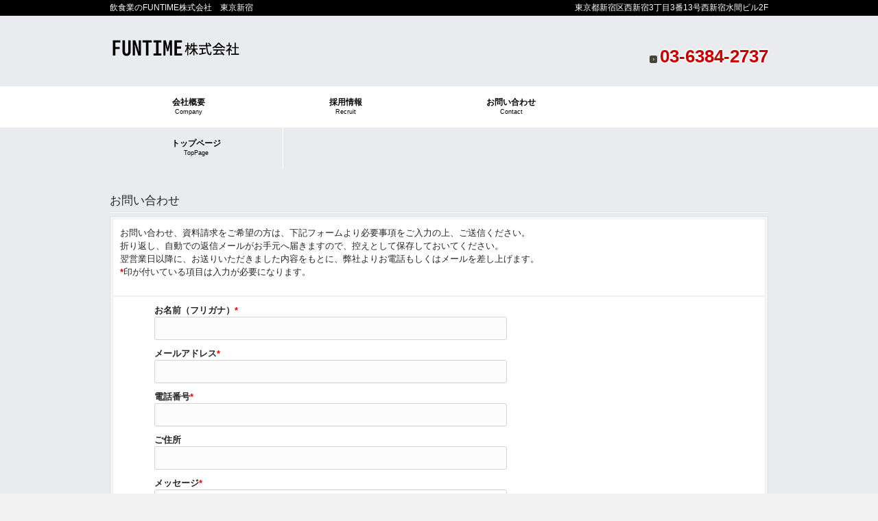

--- FILE ---
content_type: text/html
request_url: https://www.funtime-japan.com/contact.html
body_size: 2120
content:
<!DOCTYPE html>
<html dir="ltr" lang="ja">
<head>
<meta charset="UTF-8">
<meta name="viewport" content="width=device-width, user-scalable=yes, maximum-scale=1.0, minimum-scale=1.0">
<title>お問い合わせ｜FUNTIME株式会社　東京新宿</title>
<meta name="keywords" content=",飲食,FUNTIME株式会社,東京,新宿,福岡薬院">
<meta name="description" content="採用情報　FUNTIME株式会社では飲食業を通じてお客様の求める体験を提供致します。東京新宿・九州">
<link rel="stylesheet" href="style.css" type="text/css" media="screen">
<!--[if lt IE 9]>
<script src="js/html5.js"></script>
<script src="js/css3-mediaqueries.js"></script>
<![endif]-->
<script src="js/jquery1.7.2.min.js"></script>
<script src="js/script.js"></script>
</head>

<body>

	<header id="header" role="banner">
		<div class="bg">
			<div class="inner">
				<h1>飲食業のFUNTIME株式会社　東京新宿</h1>
				<p>東京都新宿区西新宿3丁目3番13号西新宿水間ビル2F</p>
			</div>
		</div>
		<div class="inner">
			<h2><a href="index.html"><img src="images/banners/logo.png" alt="飲食業のFUNTIME株式会社　東京新宿"></a></h2>
			<ul>
				<li><a href="tel:0363842737"><span class="headertel">03-6384-2737</span></a></li>
			</ul>
		</div>
	</header>

	<nav id="mainNav">
		<div class="inner">
			<a class="menu" id="menu"><span>MENU</span></a>
			<div class="panel">
				<ul>
					<li><a href="info.html"><strong>会社概要</strong><span>Company</span></a></li>
					<li><a href="recruit.html"><strong>採用情報</strong><span>Recruit</span></a></li>
					<li><a href="contact.html"><strong>お問い合わせ</strong><span>Contact</span></a></li>
					<li><a href="index.html"><strong>トップページ</strong><span>TopPage</span></a></li>
				</ul>
			</div>
		</div>
	</nav>

	<div id="wrapper">
		<div id="content">
			<section>
				<article class="content">
					<header>
						<h2 class="title first"><span>お問い合わせ</span></h2>
					</header>
					<div class="postWrap">
						<div class="post">
<p>お問い合わせ、資料請求をご希望の方は、下記フォームより必要事項をご入力の上、ご送信ください。<br>
折り返し、自動での返信メールがお手元へ届きますので、控えとして保存しておいてください。<br>
翌営業日以降に、お送りいただきました内容をもとに、弊社よりお電話もしくはメールを差し上げます。<br>
<span class="redbold">*</span>印が付いている項目は入力が必要になります。 </p>
					</div>
                            
			<div class="post">
<!--メールフォーム用のHTMLタグはここから-->
<div class="contactform">
<form id="mailform" method="post" action="asform/assend.cgi" onsubmit="return sendmail(this);">
<dt>お名前（フリガナ）<span class="redbold">*</span></dt>
<dd><input type="text" name="お名前(必須)" class="kahen" /></dd>
<dt>メールアドレス<span class="redbold">*</span></dt>
<dd><input type="text" name="email(必須)" class="kahen" maxlength="50" /></dd>
<dt>電話番号<span class="redbold">*</span></dt>
<dd><input type="text" name="電話番号(必須)" class="kahen" /></dd>
<dt>ご住所</dt>
<dd><input type="text" name="ご住所" class="kahen" /></dd>
<dt>メッセージ<span class="redbold">*</span></dt>
<dd><textarea name="メッセージ(必須)" rows="10" class="kahen" >
</textarea></dd>
<dt><span class="redbold">*</span>は必須項目です。</dt>
<dd>
<input type="submit" value="　送信する　" />
</dd>
</form>
<script type="text/javascript" src="asform/asmailform.js" charset="utf-8"></script>
<!--ここまでコピー＆ペーストすればまず間違いないです-->
</div>
				</article>
			</section>
		</div>
		<!-- / content -->
	</div>
	<!-- / wrapper -->

	<footer id="footer">
		<div class="inner">
			<div id="footerWrapper">
				<aside>
					<div id="banners">
						<p class="banner"><a href="recruit.html"><img src="images/banners/banner1.png" alt="FUNTIME株式会社採用情報ページへ" /></a></p>
						<p class="banner"><a href="contact.html"><img src="images/banners/banner2.png" alt="FUNTIME株式会社へのお問い合わせページはこちら" /></a></p>
					</div>
				</aside>
				<aside>
<aside>
<div class="widgetWrap">
<section class="widget">
<h3>MENU</h3>
<ul>
<li><a href="info.html"><strong>会社概要</strong></a></li>
<li><a href="recruit.html"><strong>採用情報</strong></a></li>
<li><a href="contact.html"><strong>お問い合わせ</strong></a></li>
<li><a href="index.html"><strong>トップページ</strong></a></li>
</ul>
</section>
</div>
</aside>
</aside>
				<aside>
					<div class="widgetWrap">
						<section class="widget">
							<h3><strong>INFORMATION</strong></h3>
<p>
<strong>FUNTIME株式会社</strong><br>
東京都新宿区西新宿3丁目3番13号<br>西新宿水間ビル2F<br>
TEL:03-6384-2737<br>
<a href="mailto:info@funtime-japan.com">info@funtime-japan.com</a></p>
						</section>
					</div>
				</aside>

			</div>
		</div>
	</footer>
	<!-- / footer -->

	<p id="copyright">Copyright &copy; FUNTIME Co., Ltd. All rights Reserved.

</body>
</html>

--- FILE ---
content_type: text/css
request_url: https://www.funtime-japan.com/style.css
body_size: 4537
content:
@charset "utf-8";

/* =Reset default browser CSS.
Based on work by Eric Meyer: http://meyerweb.com/eric/tools/css/reset/index.html
-------------------------------------------------------------- */
html, body, div, span, applet, object, iframe, h1, h2, h3, h4, h5, h6, p, blockquote, pre, a, abbr, acronym, address, big, cite, code, del, dfn, em, font, ins, kbd, q, s, samp, small, strike, sub, sup, tt, var, dl, dt, dd, ol, ul, li, fieldset, form, label, legend, table, caption, tbody, tfoot, thead, tr, th, td {border: 0;font-family: inherit;font-size: 100%;font-style: inherit;font-weight: inherit;margin: 0;outline: 0;padding: 0;vertical-align: baseline;}
:focus {outline: 0;}

ol, ul {list-style: none;}
table {border-collapse: separate;border-spacing: 0;}
caption, th, td {font-weight: normal;text-align: left;}
blockquote:before, blockquote:after,q:before, q:after {content: "";}
blockquote, q {quotes: "" "";}
a img {border: 0;}
article, aside, details, figcaption, figure, footer, header, hgroup, menu, nav, section {display: block;}

body{
font:80%/1.5 "Lucida Sans Unicode", "Lucida Grande", Arial, "ヒラギノ角ゴ Pro W3","Hiragino Kaku Gothic Pro","ＭＳ Ｐゴシック",sans-serif;
color:#252525;
-webkit-text-size-adjust: none;
background:#f2f2f2 url(images/bg.png);
}


/* リンク設定
------------------------------------------------------------*/
a{
margin:0;
padding:0;
text-decoration:none;
outline:0;
vertical-align:baseline;
background:transparent;
font-size:100%;
color:#777;
}

a:hover, a:active{
-webkit-transition:opacity 1s;-moz-transition:opacity 1s;-o-transition:opacity 1s;
outline: none;
color:#222;
}


/**** Clearfix ****/
nav .panel:after, #mainNav:after, .newsTitle:after, .bg:after,.post:after,#footer:after{content:""; display: table;clear: both;}
nav .panel,#mainNav,.newsTitle,.bg, .post,#footer{zoom: 1;}


/* フォーム
------------------------------------------------------------*/
input[type="text"], input[type="email"],textarea{
vertical-align:middle;
max-width:90%;
line-height:30px;
height:30px;
padding:1px 5px;
border:1px solid #d4d4d7;
border-radius:3px;
-webkit-border-radius:3px;
-moz-border-radius:3px;
font-size:100%;
color:#555;
background:#fcfcfc;
}

textarea{
height:auto;
line-height:1.5;
font-size:1.0rem;
}

input[type="submit"],input[type="reset"],input[type="button"]{
padding:3px 10px;
background:#000;
border:0;
border-radius:3px;
-webkit-border-radius:3px;
-moz-border-radius:3px;
line-height:1.5;
font-size:120%;
color:#fff;
}

input[type="submit"]:hover,input[type="reset"]:hover,input[type="button"]:hover{
background:#333;
cursor:pointer;
}

*:first-child+html input[type="submit"]{padding:3px;}


/* レイアウト
------------------------------------------------------------*/
#wrapper, .inner{
margin:0 auto;
width:960px;
}

#header{
overflow:hidden;
}

#content{
width:100%;
padding:30px 0;
}

#sidebar{
float:right;
width:225px;
padding:30px 0;
}

#footer{
clear:both;
padding-top:20px;
border-top:1px solid #e2e2e2;
background:#000 url(images/footerBg.png);
}


/* ヘッダー
*****************************************************/
#header .bg{background:#000;}


/* サイト説明文 + 住所
----------------------------------*/
#header h1,#header p{
float:left;
padding:3px 0;
color: #fff;
font-size:90%;
font-weight:normal;
}

#header p{
float:right;
}


/* ロゴ (サイトタイトル)
----------------------------------*/
#header h2{
clear:both;
float:left;
padding:30px 0;
color: #515151;
font-size:160%;
font-weight:bold;
}

/* サブナビゲーション
----------------------------------*/
#header ul{
padding-top:40px;
float:right;
}

#header ul li{
display:inline;
margin-left:10px;
}

#header ul li a{
padding-left:15px;
background:url(images/arrowSub.png) no-repeat 0 50%;
color:#000;
}

#header ul li a:hover{background-position:3px 50%;}


/* トップページ　メイン画像
----------------------------------*/
#mainImg{
clear:both;
margin-top:20px;
line-height:0;
text-align:center;
z-index:0;
background:url(images/shadow.png) no-repeat 50% 0;
}

#mainImg a:hover img{opacity:.9;}

.postWrap{
margin:0 0 20px 0;
padding:3px;
border:1px solid #e2e2e2;
background:url(images/tp.png);
}

.post{
padding:10px;
border:1px solid #f1f1f1;
background: #fff;
}

article.archive span{padding-left:10px;}


/* タイポグラフィ
*****************************************************/
h2.title{
clear:both;
margin:30px 0 5px;
padding:5px 0;
font-size:130%;
background:url(images/border.png) repeat-x 0 100%;
}

h2.first{margin-top:0;}

.dateLabel{
margin:0 0 10px;
text-align:right;
font:italic 1em "Palatino Linotype", "Book Antiqua", Palatino, serif;
}

.post p{padding-bottom:15px;}

.post ul{margin: 0 0 10px 10px;}

.post ul li{
margin:5px 0 0 15px;
list-style:disc;
}

.post ol{margin: 0 0 10px 30px;}

.post ol li{list-style:decimal;}

.post h1, .post h2, .post h3, .post h4{clear:both;}

.post h1{
margin:20px 0;
padding:5px 10px;
font-size:150%;
color: #fff;
border-radius:4px;
background:#000;
box-shadow:0 0 3px rgba(0,0,0,0.2); 
}

.post h2{
margin:10px 0;
padding:3px 5px;
font-size:130%;
font-weight:normal;
color: #3f0000;
border-left:5px solid #3f0000;
}

.post h3{
margin:10px 0;
font-size:120%;
font-weight:normal;
color:#000;
border-bottom:1px solid #000;
clear:both;
}

.post blockquote {
clear:both;
padding:10px 0 10px 15px;
margin:10px 0 25px 30px;
border-left:5px solid #ccc;
}
 
.post blockquote p{padding:5px 0;}

.post table{
border: 1px #000 solid;
border-collapse: collapse;
border-spacing: 0;
margin:10px 0 20px;
}

.post table th{
padding:7px 10px 7px 5px;
border: #000 solid;
border-width: 0 0 1px 1px;
font-weight:bold;
color:#fff;
background:#000;
}

.post table td{
padding:7px 5px;
border: 1px #000 solid;
border-width: 0 0 1px 1px;
background:#fff;
}

.post dt{font-weight:bold;}

.post dd{padding-bottom:10px;}

.post img{max-width:100%;height:auto;}

img.aligncenter {
display: block;
margin:5px auto;
}

img.alignright, img.alignleft{
padding:4px;
margin:0 0 2px 7px;
display:inline;
}

img.alignleft{margin: 0 7px 2px 0;}

.alignright{float:right;}
.alignleft{float: left;}



/* フッター　ウィジェット
*****************************************************/
.widgetWrap{
margin: 0 0 20px;
padding: 3px;
border:1px solid #fff;
background:#f4f4f4;
box-shadow:0 0 3px rgba(0,0,0,0.5);
}

.widget, .widgetInfo,#calendar_wrap{
padding: 10px 7px;
border:1px solid #eee;
background: #fff;
}

#banners img{
max-width:300px;
height:auto;
margin-bottom:10px;
}
#banners a:hover img{opacity:.9;}

.widget h3{
clear:both;
margin:0 0 10px;
padding:5px 0;
font-size:100%;
font-weight:normal;
color: #333;
border-bottom:1px solid #ccc;
}

.widget a{
display:block;
padding:3px 0 3px 13px;
background:url(images/arrow.png) no-repeat 0 50%;
}

.widget ul.sub-menu{margin-left:10px;}

.widget a:hover{background-position: 3px 50%;}

#searchform input[type="text"]{
line-height:1.7;
height:24px;
width:100px;
vertical-align:bottom;
}


/* カレンダー */
#calendar_wrap table{margin:0 auto;width:90%;}
#calendar_wrap table caption{padding:10px 0;text-align:center;font-weight:bold;}
#calendar_wrap table th, #calendar_wrap table td{padding:3px;text-align:center;}
#calendar_wrap table th:nth-child(6),#calendar_wrap table td:nth-child(6){color:#0034af;}
#calendar_wrap table th:nth-child(7),#calendar_wrap table td:nth-child(7){color:#950000;}
#calendar_wrap table td#prev{text-align:left;}
#calendar_wrap table td#next{text-align:right;}
#calendar_wrap a{font-weight:bold;background:none;padding:0;text-decoration:underline;}
#calendar_wrap table td#prev a, #calendar_wrap table td#next a{text-decoration:none;}


/* お知らせ　
-------------*/
.newsTitle{
clear:both;
margin:0 0 20px;
padding:5px 0;
font-size:100%;
color: #333;
border-bottom:1px solid #ccc;
}

.newsTitle h3{
float:left;
font-weight:normal;
}

.newsTitle p{
float:right;
padding:0 0 0 10px;
font-size:.8em;
background:url(images/arrow.png) no-repeat 0 50%;
}

.news p{
clear:both;
padding-bottom:2px;
border-bottom: 1px solid #ccc;
}

.news p:last-child{border:0;}

.news p a{
display:block;
padding:5px 0;
color:#333;
font-style:italic;
font:italic 110% "Palatino Linotype", "Book Antiqua", Palatino, serif;
}

.news a span{
color:#777;
font:normal 90% Arial, 'ヒラギノ角ゴ Pro W3','Hiragino Kaku Gothic Pro','ＭＳ Ｐゴシック',sans-serif;
}

.news span{padding-left:10px;}

.news a:hover span{color:#222;}



/* フッター
*****************************************************/
#footerWrapper{
width:990px;
margin-right:-30px;
}

#footer aside{
float:left;
width:300px;
margin-right:30px;
}

#copyright{
clear:both;
padding:5px;
text-align:center;
font-size:90%;
zoom:1;
color:#fff;
background:#000;
}


/* page navigation
------------------------------------------------------------*/
.pagenav{
clear:both;
width: 100%;
height: 30px;
margin: 5px 0 20px;
}

.prev{float:left}

.next{float:right;}

#pageLinks{
clear:both;
text-align:center;
}


/* トップページ 最新記事3件
------------------------------------------------------------*/
.thumbWrap{
width:990px;
margin:20px -35px 20px 0;
}

.thumbWrap li{
float:left;
width:460px;
margin:0 35px 0 0;
padding:2px 0 40px;
background:none;
}
.thumbWrap img{width:100%;height:auto;}


/* 最新記事リンク */
ul.thumb h3{
margin-top:10px;
padding:3px;
font-weight:normal;
font-size:100%;
text-align:center;
border:1px solid #e2e2e2;
border-radius:4px;
background:url(images/tp.png);
}

ul.thumb h3 span{
display:block;
padding:5px 3px;
border-radius:3px;
background:#8fc8ee url(images/mainnavBg.png) repeat-x;
}

ul.thumb h3 a{color:#000;}
ul.thumb h3:hover span{background:#dfeaee;}


/* メインメニュー　PC用
------------------------------------------------------------*/
@media only screen and (min-width: 1025px){
nav div.panel{
display:block !important;
float:left;
}

a#menu{display:none;}		
	
#mainNav{
clear:both;
position:relative;
z-index:200;
background:#000 url(images/mainnavBg.png) repeat-x;
}

#mainNav li{
float:left;
position:relative;
border-right:1px solid #fff;
}

#mainNav li:first-child{border-left:1px solid #fff;}

#mainNav li a{
display: block;
text-align: center;
_float:left;
color:#000;
height:40px;
line-height:40px;
padding:15px 90px 5px;
}

#mainNav li a span,#mainNav li a strong{
display:block;
font-size:90%;
line-height:1.4;
}

#mainNav li a span{
font-size:70%;
}

#mainNav li.current-menu-item, #mainNav li:hover, #mainNav li.current-menu-parent{
background:#000 url(images/mainnavBg.png) repeat-x 0 100%;
}

#mainNav ul ul{width:160px;}

#mainNav ul ul{display: none;}

#mainNav li:hover ul{
display: block;
position: absolute;
top:60px;
left:0;
z-index:500;
}

#mainNav li li{
padding:0 0 0 10px;
margin:0;
float: none;
height:40px;
line-height:40px;
width:160px;
border:0;
background:#000 url(images/mainnavBg.png) repeat-x;
}

#mainNav li li:first-child{border-left:0;}

#mainNav li li a{
width:100%;
height:40px;
padding:0 0 0 ;
line-height:40px;
font-size:95%;
text-align:left;
}

#mainNav li li.current-menu-item a{font-weight:bold;}

#mainNav li li:hover{background:#000 url(images/mainnavBg.png) repeat-x 0 100%;}

#mainNav li:hover li:last-child{border:0;}
}


/* メインメニュー iPadサイズ以下から
------------------------------------------------------------*/
@media only screen and (max-width:1024px){
#mainNav .inner{width:100%;}
	
#mainNav{
clear:both;
width:100%;
margin:0 auto;
padding:0;
background:#fff;
}

#mainNav a.menu{
width:100%;
display:block;
height:35px;
line-height:35px;
text-align:left;
background:url(images/menuOpen.png) no-repeat 5px 7px;
}

#mainNav a#menu span{padding-left:35px;}

#mainNav a.menuOpen{
background:url(images/menuOpen.png) no-repeat 5px -35px;
}

#mainNav a#menu:hover{cursor:pointer;}

nav .panel{
display: none;
width:100%;
position: relative;
right:0;
top:0;
z-index:1;
}

#mainNav ul{margin:0 0 20px;padding:0;}

#mainNav ul li{
float: none;
clear:both;
width:100%;
height:auto;
line-height:1.2;
}

#mainNav ul li a,#mainNav ul li.current-menu-item li a{
display: block;
padding:15px;
text-align:left;
color:#333;
}

#mainNav ul li a span{display:none;}
 
#mainNav ul li a:hover,#mainNav ul li.current-menu-item > a,#mainNav ul li a:active, #mainNav ul li li.current-menu-item a, #mainNav ul li.current-menu-item li a:hover, #mainNav ul li.current-menu-item li a:active{
background:#e9ebee;
}

#mainNav ul li li{
float:left;
border:0;
}

#mainNav ul li li a, #mainNav ul li.current-menu-item li a, #mainNav ul li li.current-menu-item a{
padding-left:30px;
font-size:90%;
}

#mainNav ul li li a, #mainNav ul li.current-menu-item li a, #mainNav ul li li.current-menu-item a{
padding-left:40px;
background:url(images/sub1.png) no-repeat 20px 18px;
}

#mainNav ul li li.current-menu-item a,#mainNav ul li li a:hover, #mainNav ul li.current-menu-item li a:hover{
background:#e9ebee url(images/sub1.png) no-repeat 20px 18px;
}
	
#mainNav ul li li:last-child a{background:url(images/subLast.png) no-repeat 20px 20px;}
#mainNav ul li li:last-child.current-menu-item a,#mainNav ul li li:last-child a:hover,#mainNav ul li.current-menu-item li:last-child a:hover{background:#e9ebee url(images/subLast.png) no-repeat 20px 20px;}

nav div.panel{float:none;}

#mainImg{background:none;}

#header ul li a,#header ul li a:hover{background-position:0 50%;}

#wrapper, #header, .inner{width:100%;}

#header h1, #header p{padding:5px 10px;}
#header h2{padding:20px 10px 0;}
#header ul{padding:20px 10px 10px;}


#mainNav ul, .thumbWrap{margin:0 auto;}
#mainNav ul ul{padding:0;}

nav div.panel{float:none;}

#mainImg img{width:94%;height:auto;}

#content, #sidebar{
clear:both;
width:95%;
float:none;
margin:0 auto;
padding:20px 0 10px;
}

#banners{width:100%;margin:0 auto;text-align:center;}
#banners p{display:inline;margin:0 1% 0 0;}
#banners p img{width:31%;height:auto;}

.thumbWrap{width:100%;margin:10px auto 0;text-align:center;}
.thumbWrap ul.thumb li{width:47%; float:left;margin:0 1% 0 2%;}
.thumbWrap img{width:100%;height:auto;}

#footerWrapper{width:95%;margin:0 auto;}

#footer aside{float:none;width:100%;}

#calendar_wrap table{margin:0 auto;width:300px;}

}


/* 幅644px以下から ヘッダー等微調節
------------------------------------------------------------*/
@media only screen and (max-width: 644px){
#header{text-align:center;}
#header h2,#header h1,#header p,#header ul{float:none;}
#headerInfo{width:250px;margin:0 auto;}
#footer ul{text-align:left;padding:15px;}
#footer ul ul{padding:0;}
.thumbWrap ul.thumb li{width:95%; float:left;margin:0 1% 0 2%;}
}

/* 幅330px以下から ヘッダー等微調節
------------------------------------------------------------*/
@media only screen and (max-width: 330px){
#calendar_wrap table{width:100%;}
#banners p img{width:31%;height:auto;}
}

/* お問い合わせ
------------------------------------------------------------*/
.kahen{
	width: 60%!important;
}

.contactform {
	width: 90%;
	line-height: 1.5em;
	margin-left: 50px;
	margin-bottom: 10px;
	font-size:1em;
}
.contacformt dt{
	margin-top: 10px;
}
.submitbotton{
}

/* フォント
------------------------------------------------------------*/
.price{
	font-weight: bold;
	font-size: 1.4em;
}
.redbold{
	font-weight:bold;
	color: #FF0000;
}

.headertel{
	font-weight: bold;
	color: #CC0000;
	font-size: 2em;
	text-shadow: #FFF 2px 0px 0px, #FFF -2px 0px 0px, #FFF 0px 2px 0px, #FFF 0px -2px 0px;
}


--- FILE ---
content_type: application/javascript
request_url: https://www.funtime-japan.com/asform/asmailform.js
body_size: 3040
content:
<!--
	var conservationKey = "[resume]";
	var mustId = "(必須)";
	var construct = new Array("－","～");
	function sendmail(obj){
		var caution = "";
		var errorflag = 0;
		var must = mustId;
		var error_element_number = new Array();
		var email_address = "";
		var checkflag = new Object();
		for(i=0;i<obj.length;i++){
			var elementType = obj.elements[i].type;
			var errortext = obj.elements[i].name.replace(must,"");
			var must_flag = obj.elements[i].name.indexOf(must,0);
			if(!checkflag[obj.elements[i].name]){
				if(errortext == "email"){
					email_address = obj.elements[i].value;
					if(must_flag > -1){
						chkMail = obj.elements[i].value;
						check = /.+@.+\..+/;
						if (!chkMail.match(check)){
							obj.elements[i].style.backgroundColor='#FFEEEE';
							obj.elements[i].style.color='#FF0000';
							error_element_number.push(i);
							caution = caution + "メールアドレスが正しくありません。\n";
							errorflag = 2;
						}
						else{
							obj.elements[i].style.backgroundColor='#FFFFFF';
							obj.elements[i].style.color='#000000';
						}
					}
					else if(obj.elements[i].value != ""){
						chkMail = obj.elements[i].value;
						check = /.+@.+\..+/;
						if (!chkMail.match(check)){
							obj.elements[i].style.backgroundColor='#FFEEEE';
							obj.elements[i].style.color='#FF0000';
							error_element_number.push(i);
							caution = caution + "メールアドレスが正しくありません。\n";
							errorflag = 2;
						}
						else{
							obj.elements[i].style.backgroundColor='#FFFFFF';
							obj.elements[i].style.color='#000000';
						}
					}
				}
				else if(errortext == "confirm_email"){
					if(email_address != ""){
						if(email_address != obj.elements[i].value){
							obj.elements[i].style.backgroundColor='#FFEEEE';
							obj.elements[i].style.color='#FF0000';
							error_element_number.push(i);
							caution = caution + "確認用メールアドレスとメールアドレスが一致しません。\n";
							errorflag = 3;
						}
						else{
							obj.elements[i].style.backgroundColor='#FFFFFF';
							obj.elements[i].style.color='#000000';
						}
					}
				}
				else if(must_flag > -1){
					if(elementType == "text" || elementType == "textarea"){
						if(obj.elements[i].value == ""){
							obj.elements[i].style.backgroundColor='#FFEEEE';
							error_element_number.push(i);
							caution = caution + errortext +"が未入力です。\n";
							errorflag = 1;
						}
						else{
							obj.elements[i].style.backgroundColor='#FFFFFF';
						}
					}
					else if(elementType == "checkbox" || elementType == "radio"){
						if(obj.elements[obj.elements[i].name].length > 0){
							var checkbox_checked_count = 0;
							for(ii=0;ii<obj.elements[obj.elements[i].name].length;ii++){
								if(obj.elements[obj.elements[i].name][ii].checked)
									checkbox_checked_count++;
							}
							if(checkbox_checked_count < 1){
								caution = caution + errortext +"がチェックされていません。\n";
								error_element_number.push(i);
								errorflag = 1;
							}
						}
						else if(!obj.elements[i].checked){
							caution = caution + errortext +"がチェックされていません。\n";
							error_element_number.push(i);
							errorflag = 1;
						}
					}
					else if(elementType == "select-multiple" || elementType == "select-one"){
						if(obj.elements[i].selectedIndex > -1){
							var selectCnt = obj.elements[i].selectedIndex;
							if(obj.elements[i].options[selectCnt].value == ""){
								error_element_number.push(i);
								caution = caution + errortext +"が選択されていません。\n";
								errorflag = 1;
							}
						}
						else{
							error_element_number.push(i);
							caution = caution + errortext +"が選択されていません。\n";
							errorflag = 1;
						}
					}
				}
			}
			checkflag[obj.elements[i].name] = 1;
		}
		
		if(errorflag == 0){
			if(confirm("送信してもよろしいですか？")){
				for(i=0;i<obj.length ;i++){
					obj.elements[i].name = obj.elements[i].name.replace(must,"");
					if(obj.elements[i].type == "submit"){
						obj.elements[i].disabled = true;
					}
				}
				return true;
			}
			else{
				return false;
			}
		}
		else{
			caution = "TYPE "+errorflag+" ERROR\n"+caution;
			alert(caution);
			obj.elements[error_element_number[0]].focus();
			return false;
		}
	}
	function keepField(){
		var setValue = "";
		var obj = mfObj;
		var elementsList = new Array();
		for(i=0;i<obj.length;i++){
			if(obj.elements[i].type == "checkbox" || obj.elements[i].type == "radio"){
				if(obj.elements[i].checked)
					setValue += "1" + "&";
				else
					setValue += "0" + "&";
			}
			else if(obj.elements[i].type == "text" || obj.elements[i].type == "textarea"){
				setValue += escape(obj.elements[i].value) + "&";
			}
			else if(obj.elements[i].type == "select-multiple"){
				var selected_multiple = new Array();
				for(multiplect=0;multiplect<obj.elements[i].length;multiplect++){
					if(obj.elements[i].options[multiplect].selected)
						selected_multiple.push(multiplect);
				}
				setValue += selected_multiple.join(",") + "&";
			}
			else if(obj.elements[i].type == "select-one"){
				setValue += obj.elements[i].selectedIndex + "&";
			}
		}
		setValue = conservationKey + setValue + conservationKey;
		mfp_setCookie("mailform",setValue)
	}
	function mfp_setCookie(name,val){
		var current_dir = location.pathname;
		var current_dirs = new Array();
		current_dirs = current_dir.split("/");
		if(current_dirs[current_dirs.length-1] != ""){
			current_dirs[current_dirs.length-1] = "";
			current_dir = current_dirs.join("/");
		}
		document.cookie = name + "=" + val + "; path=" + current_dir + "; expires=";
	}
	function formatCharset(obj){
		var befor = new Array("ｶﾞ","ｷﾞ","ｸﾞ","ｹﾞ","ｺﾞ","ｻﾞ","ｼﾞ","ｽﾞ","ｾﾞ","ｿﾞ","ﾀﾞ","ﾁﾞ",
			"ﾂﾞ","ﾃﾞ","ﾄﾞ","ﾊﾞ","ﾋﾞ","ﾌﾞ","ﾍﾞ","ﾎﾞ","ﾊﾟ","ﾋﾟ","ﾌﾟ","ﾍﾟ","ﾎﾟ","ｦ","ｧ",
			"ｨ","ｩ","ｪ","ｫ","ｬ","ｭ","ｮ","ｯ","ｰ","ｱ","ｲ","ｳ","ｴ","ｵ","ｶ","ｷ","ｸ","ｹ",
			"ｺ","ｻ","ｼ","ｽ","ｾ","ｿ","ﾀ","ﾁ","ﾂ","ﾃ","ﾄ","ﾅ","ﾆ","ﾇ","ﾈ","ﾉ","ﾊ","ﾋ",
			"ﾌ","ﾍ","ﾎ","ﾏ","ﾐ","ﾑ","ﾒ","ﾓ","ﾔ","ﾕ","ﾖ","ﾗ","ﾘ","ﾙ","ﾚ","ﾛ","ﾜ","ﾝ",
			'Ａ','Ｂ','Ｃ','Ｄ','Ｅ','Ｆ','Ｇ','Ｈ','Ｉ','Ｊ','Ｋ','Ｌ','Ｍ','Ｎ','Ｏ','Ｐ','Ｑ','Ｒ','Ｓ','Ｔ','Ｕ','Ｖ','Ｗ','Ｘ','Ｙ','Ｚ','ａ','ｂ','ｃ','ｄ','ｅ','ｆ','ｇ','ｈ','ｉ','ｊ','ｋ','ｌ','ｍ','ｎ','ｏ','ｐ','ｑ','ｒ','ｓ','ｔ','ｕ','ｖ','ｗ','ｘ','ｙ','ｚ','＠','０','１','２','３','４','５','６','７','８','９','．',
			'①','②','③','④','⑤','⑥','⑦','⑧','⑨','⑩','Ⅰ','Ⅱ','Ⅲ','Ⅳ','Ⅴ','Ⅵ','Ⅶ','Ⅷ','Ⅸ','Ⅹ','㈱','㈲','－','～');
		var after = new Array("ガ","ギ","グ","ゲ","ゴ","ザ","ジ","ズ","ゼ","ゾ","ダ","ヂ",
			"ヅ","デ","ド","バ","ビ","ブ","ベ","ボ","パ","ピ","プ","ペ","ポ","ヲ","ァ",
			"ィ","ゥ","ェ","ォ","ャ","ュ","ョ","ッ","ー","ア","イ","ウ","エ","オ","カ",
			"キ","ク","ケ","コ","サ","シ","ス","セ","ソ","タ","チ","ツ","テ","ト","ナ",
			"ニ","ヌ","ネ","ノ","ハ","ヒ","フ","ヘ","ホ","マ","ミ","ム","メ","モ","ヤ",
			"ユ","ヨ","ラ","リ","ル","レ","ロ","ワ","ン",
			'A','B','C','D','E','F','G','H','I','J','K','L','M','N','O','P','Q','R','S','T','U','V','W','X','Y','Z','a','b','c','d','e','f','g','h','i','j','k','l','m','n','o','p','q','r','s','t','u','v','w','x','y','z','@','0','1','2','3','4','5','6','7','8','9','.',
			'(1)','(2)','(3)','(4)','(5)','(6)','(7)','(8)','(9)','(10)','(1)','(2)','(3)','(4)','(5)','(6)','(7)','(8)','(9)','(10)','(株)','(有)','-','～');
		for(i=0;i<befor.length;i++){
			var temp = new Array();
			temp = obj.value.split(befor[i]);
			obj.value = temp.join(after[i]);
		}
		var temp = new Array();
		temp = obj.value.split("\n");
		for(i=0;i<temp.length;i++){
			if(temp[i].length > 64){
				var chars = new Array();
				chars = temp[i].split("");
				for(ii=63;ii<chars.length;ii+=63){
					chars[ii] += "\n";
				}
				temp[i] = chars.join("");
			}
		}
		obj.value = temp.join("\n");
	}
	function debug(){
		alert("this");
	}
	var mfObj = document.forms["mailform"];
	
	var elm = document.createElement('input');
	elm.type = 'hidden';
	elm.name = 'javascriptcheck';
	elm.value = 'enabled';
	mfObj.appendChild(elm);
	
	var tagObjects = document.getElementsByTagName("tr");
	for(i=0;i < tagObjects.length;i++) {
		if(i % 2 == 1 && tagObjects[i].className == "mfptr"){
			tagObjects[i].style.backgroundColor = "#E8EEF9";
		}
	}
	if(mfObj){
		for(i=0;i<mfObj.length;i++){
			if(mfObj.elements[i].size){
				if(mfObj.elements[i].type == "text")
					mfObj.elements[i].style.width = (mfObj.elements[i].size * 6) + "px";
			}
			if(mfObj.elements[i].rows)
				mfObj.elements[i].style.height = (mfObj.elements[i].rows * 12) + "px";
			if(mfObj.elements[i].cols)
				mfObj.elements[i].style.width = (mfObj.elements[i].cols * 6) + "px";
		}
	}
	var valueList = new Array();
	var selectedLinks = new Array();
	var elcount = 0;
	for(i=0;i<mfObj.length;i++){
		if(mfObj.elements[i].type == "text" || mfObj.elements[i].type == "textarea"){
			mfObj.elements[i].onblur = function(){
				formatCharset(this);
			}
		}
	}
	if(document.cookie && document.cookie.indexOf(conservationKey) > -1){
		valueList = document.cookie.split(conservationKey);
		valueList = valueList[1].split("&");
		var checked_count = 0;
		for(i=0;i<mfObj.length;i++){
			if(mfObj.elements[i].type != "hidden" && mfObj.elements[i].type != "file" && mfObj.elements[i].type != "button" && mfObj.elements[i].type != "submit" && mfObj.elements[i].type != "image"){
				checked_count++;
			}
		}
		if(valueList.length == (checked_count)){
			for(i=0;i<mfObj.length;i++){
				if(mfObj.elements[i].type == "checkbox" || mfObj.elements[i].type == "radio"){
					if(valueList[elcount] == 1){
						mfObj.elements[i].checked = true;
					}
					else{
						mfObj.elements[i].checked = false;
					}
					elcount++;
				}
				else if(mfObj.elements[i].type == "text" || mfObj.elements[i].type == "textarea"){
					mfObj.elements[i].value = unescape(valueList[elcount]);
					elcount++;
				}
				else if(mfObj.elements[i].type == "select-multiple"){
					var selected_multiple = new Array();
					selected_multiple = valueList[elcount].split(",");
					for(multiplect=0;multiplect<selected_multiple.length;multiplect++){
						if(selected_multiple[multiplect] != ""){
							mfObj.elements[i].options[selected_multiple[multiplect]].selected = true;
						}
					}
					elcount++;
				}
				else if(mfObj.elements[i].type == "select-one"){
					mfObj.elements[i].options[valueList[elcount]].selected = true;
					elcount++;
				}
			}
		}
	}
//-->